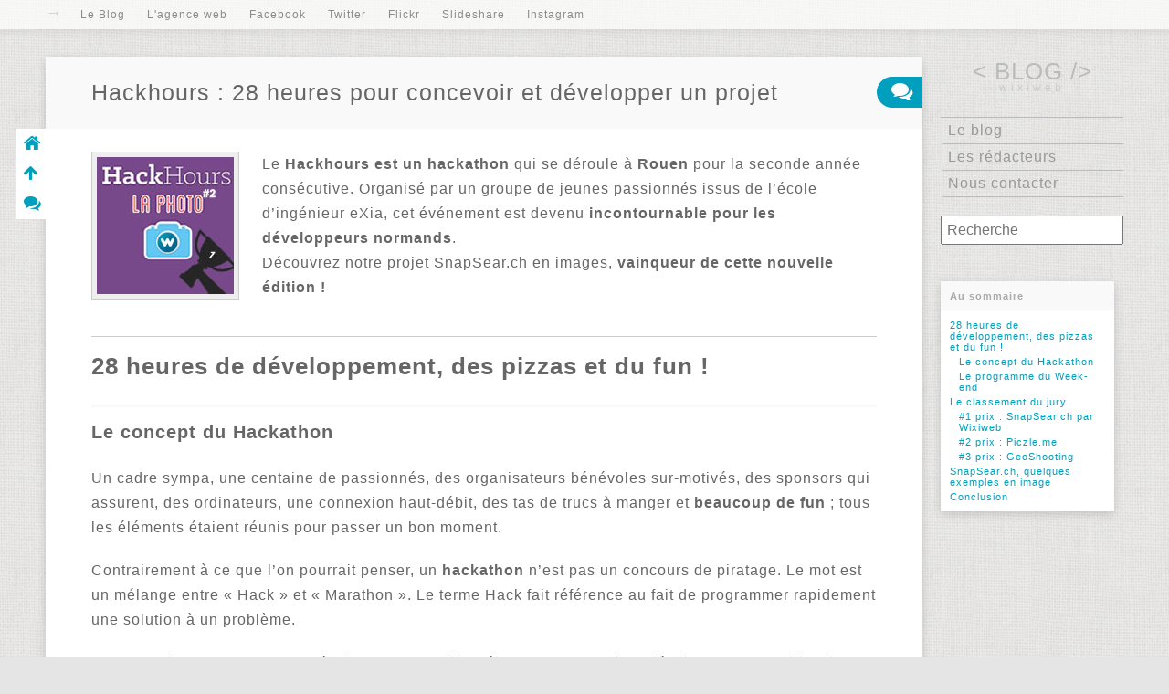

--- FILE ---
content_type: text/html; charset=UTF-8
request_url: https://blog.wixiweb.fr/hackhours-hackathon-rouen-projet-photo/
body_size: 10476
content:
<!DOCTYPE html>
<!--[if lt IE 7 ]> <html class="ie ie6 no-js" lang="fr-FR"> <![endif]-->
<!--[if IE 7 ]>    <html class="ie ie7 no-js" lang="fr-FR"> <![endif]-->
<!--[if IE 8 ]>    <html class="ie ie8 no-js" lang="fr-FR"> <![endif]-->
<!--[if IE 9 ]>    <html class="ie ie9 no-js" lang="fr-FR"> <![endif]-->
<!--[if gt IE 9]><!--><html class="no-js" lang="fr-FR"><!--<![endif]-->

<head>  
        
        <title>Hackhours : 28 heures pour concevoir et développer un projet</title>

        <meta name="viewport" content="width=device-width, initial-scale=1.0, maximum-scale=1.0, minimum-scale=.6">
    <meta name="twitter:widgets:csp" content="on">
    <link rel="shortcut icon" href="https://blog.wixiweb.fr/wp-content/themes/wixiweb/img/favicon.ico">
    <!--[if IE 7]><link rel="stylesheet" href="https://blog.wixiweb.fr/wp-content/themes/wixiweb/css/_font-awesome-ie7.css"><![endif]-->
    <script src="https://blog.wixiweb.fr/wp-content/themes/wixiweb/js/modernizr-1.7.min.js"></script>
    <link rel="pingback" href="https://blog.wixiweb.fr/xmlrpc.php" />
            <link href="https://plus.google.com/102219922298161193428?rel=author" />
        
    <link rel='dns-prefetch' href='//s.w.org' />
<link rel="alternate" type="application/rss+xml" title="Le Blog Web par Wixiweb &raquo; Flux" href="https://blog.wixiweb.fr/feed/" />
<link rel="alternate" type="application/rss+xml" title="Le Blog Web par Wixiweb &raquo; Flux des commentaires" href="https://blog.wixiweb.fr/comments/feed/" />
<link rel="alternate" type="application/rss+xml" title="Le Blog Web par Wixiweb &raquo; Hackhours : 28 heures pour concevoir et développer un projet Flux des commentaires" href="https://blog.wixiweb.fr/hackhours-hackathon-rouen-projet-photo/feed/" />
		<script type="text/javascript">
			window._wpemojiSettings = {"baseUrl":"https:\/\/s.w.org\/images\/core\/emoji\/13.0.1\/72x72\/","ext":".png","svgUrl":"https:\/\/s.w.org\/images\/core\/emoji\/13.0.1\/svg\/","svgExt":".svg","source":{"concatemoji":"https:\/\/blog.wixiweb.fr\/wp-includes\/js\/wp-emoji-release.min.js?ver=5.6.16"}};
			!function(e,a,t){var n,r,o,i=a.createElement("canvas"),p=i.getContext&&i.getContext("2d");function s(e,t){var a=String.fromCharCode;p.clearRect(0,0,i.width,i.height),p.fillText(a.apply(this,e),0,0);e=i.toDataURL();return p.clearRect(0,0,i.width,i.height),p.fillText(a.apply(this,t),0,0),e===i.toDataURL()}function c(e){var t=a.createElement("script");t.src=e,t.defer=t.type="text/javascript",a.getElementsByTagName("head")[0].appendChild(t)}for(o=Array("flag","emoji"),t.supports={everything:!0,everythingExceptFlag:!0},r=0;r<o.length;r++)t.supports[o[r]]=function(e){if(!p||!p.fillText)return!1;switch(p.textBaseline="top",p.font="600 32px Arial",e){case"flag":return s([127987,65039,8205,9895,65039],[127987,65039,8203,9895,65039])?!1:!s([55356,56826,55356,56819],[55356,56826,8203,55356,56819])&&!s([55356,57332,56128,56423,56128,56418,56128,56421,56128,56430,56128,56423,56128,56447],[55356,57332,8203,56128,56423,8203,56128,56418,8203,56128,56421,8203,56128,56430,8203,56128,56423,8203,56128,56447]);case"emoji":return!s([55357,56424,8205,55356,57212],[55357,56424,8203,55356,57212])}return!1}(o[r]),t.supports.everything=t.supports.everything&&t.supports[o[r]],"flag"!==o[r]&&(t.supports.everythingExceptFlag=t.supports.everythingExceptFlag&&t.supports[o[r]]);t.supports.everythingExceptFlag=t.supports.everythingExceptFlag&&!t.supports.flag,t.DOMReady=!1,t.readyCallback=function(){t.DOMReady=!0},t.supports.everything||(n=function(){t.readyCallback()},a.addEventListener?(a.addEventListener("DOMContentLoaded",n,!1),e.addEventListener("load",n,!1)):(e.attachEvent("onload",n),a.attachEvent("onreadystatechange",function(){"complete"===a.readyState&&t.readyCallback()})),(n=t.source||{}).concatemoji?c(n.concatemoji):n.wpemoji&&n.twemoji&&(c(n.twemoji),c(n.wpemoji)))}(window,document,window._wpemojiSettings);
		</script>
		<style type="text/css">
img.wp-smiley,
img.emoji {
	display: inline !important;
	border: none !important;
	box-shadow: none !important;
	height: 1em !important;
	width: 1em !important;
	margin: 0 .07em !important;
	vertical-align: -0.1em !important;
	background: none !important;
	padding: 0 !important;
}
</style>
	<link rel='stylesheet' id='crayon-css'  href='https://blog.wixiweb.fr/wp-content/plugins/crayon-syntax-highlighter/css/min/crayon.min.css?ver=_2.7.2_beta' type='text/css' media='all' />
<link rel='stylesheet' id='wp-block-library-css'  href='https://blog.wixiweb.fr/wp-includes/css/dist/block-library/style.min.css?ver=5.6.16' type='text/css' media='all' />
<link rel='stylesheet' id='all-css'  href='https://blog.wixiweb.fr/wp-content/themes/wixiweb/css/compress.css.php?ver=1' type='text/css' media='all' />
<script type='text/javascript' src='https://blog.wixiweb.fr/wp-includes/js/jquery/jquery.min.js?ver=3.5.1' id='jquery-core-js'></script>
<script type='text/javascript' src='https://blog.wixiweb.fr/wp-includes/js/jquery/jquery-migrate.min.js?ver=3.3.2' id='jquery-migrate-js'></script>
<link rel="https://api.w.org/" href="https://blog.wixiweb.fr/wp-json/" /><link rel="alternate" type="application/json" href="https://blog.wixiweb.fr/wp-json/wp/v2/posts/568" /><link rel="canonical" href="https://blog.wixiweb.fr/hackhours-hackathon-rouen-projet-photo/" />
<link rel='shortlink' href='https://blog.wixiweb.fr/?p=568' />
<link rel="alternate" type="application/json+oembed" href="https://blog.wixiweb.fr/wp-json/oembed/1.0/embed?url=https%3A%2F%2Fblog.wixiweb.fr%2Fhackhours-hackathon-rouen-projet-photo%2F" />
<link rel="alternate" type="text/xml+oembed" href="https://blog.wixiweb.fr/wp-json/oembed/1.0/embed?url=https%3A%2F%2Fblog.wixiweb.fr%2Fhackhours-hackathon-rouen-projet-photo%2F&#038;format=xml" />
    
</head>

<body id="top" class="post-template-default single single-post postid-568 single-format-standard">

    <aside class="top-ribbon">
        <ul>
            <li><a href="http://blog.wixiweb.fr" class="color_violet" >Le Blog</a></li>
            <li><a href="http://www.wixiweb.fr" class="color_bleu" rel="publisher">L'agence web</a></li>
            <li><a href="https://www.facebook.com/wixiweb" target="_blank" class="color_facebook">Facebook</a></li>
            <li><a href="https://twitter.com/wixiweb" target="_blank" class="color_twitter">Twitter</a></li>
            <li><a href="https://www.flickr.com/photos/wixiweb" target="_blank" class="color_flickr">Flickr</a></li>
            <li><a href="http://fr.slideshare.net/wixiweb" target="_blank" class="color_slideshare">Slideshare</a></li>
            <li><a href="http://instagram.com/wixiweb" target="_blank" class="color_instagram">Instagram</a></li>
        </ul>
    </aside>

    <div class="layout">
    <header class="header">
        <figure class="logo">
            <a class="logo-blog" href="https://blog.wixiweb.fr/">&lt; BLOG /&gt;</a>
            <div class="logo-slogan">wixiweb</div>
        </figure>
        <nav class="primary-nav"><ul id="menu-primary-menu" class="menu"><li id="menu-item-35" class="menu-item menu-item-type-custom menu-item-object-custom menu-item-35"><a href="/">Le blog</a></li>
<li id="menu-item-38" class="menu-item menu-item-type-post_type menu-item-object-page menu-item-38"><a href="https://blog.wixiweb.fr/les-redacteurs/">Les rédacteurs</a></li>
<li id="menu-item-41" class="menu-item menu-item-type-post_type menu-item-object-page menu-item-41"><a href="https://blog.wixiweb.fr/nous-contacter/">Nous contacter</a></li>
</ul></nav>        <div class="menu-area">
        <form action="https://blog.wixiweb.fr" id="searchform" method="get">
            <input class="search-input" type="search" name="s" value="" placeholder="Recherche" />
        </form>
        </div>
                <div class="menu-sommaire default">
            <div class="menu-item-title">Au sommaire</div>
            <div class="menu-item-content">
                <ol id='toclist'><li class='toc2'><a class='toclink' href="https://blog.wixiweb.fr/hackhours-hackathon-rouen-projet-photo/#28-heures-de-developpement-des-pizzas-et-du-fun">28 heures de développement, des pizzas et du fun !</a><li class='toc3'><a class='toclink' href="https://blog.wixiweb.fr/hackhours-hackathon-rouen-projet-photo/#le-concept-du-hackathon">Le concept du Hackathon</a></li><li class='toc3'><a class='toclink' href="https://blog.wixiweb.fr/hackhours-hackathon-rouen-projet-photo/#le-programme-du-week-end">Le programme du Week-end</a></li></li><li class='toc2'><a class='toclink' href="https://blog.wixiweb.fr/hackhours-hackathon-rouen-projet-photo/#le-classement-du-jury">Le classement du jury</a><li class='toc3'><a class='toclink' href="https://blog.wixiweb.fr/hackhours-hackathon-rouen-projet-photo/#1-prix-snapsear-ch-par-wixiweb">#1 prix : SnapSear.ch par Wixiweb</a></li><li class='toc3'><a class='toclink' href="https://blog.wixiweb.fr/hackhours-hackathon-rouen-projet-photo/#2-prix-%c2%a0piczle-me">#2 prix : Piczle.me</a></li><li class='toc3'><a class='toclink' href="https://blog.wixiweb.fr/hackhours-hackathon-rouen-projet-photo/#3-prix-%c2%a0geoshooting">#3 prix : GeoShooting</a></li></li><li class='toc2'><a class='toclink' href="https://blog.wixiweb.fr/hackhours-hackathon-rouen-projet-photo/#snapsear-ch-quelques-exemples-en-image">SnapSear.ch, quelques exemples en image</a></li><li class='toc2'><a class='toclink' href="https://blog.wixiweb.fr/hackhours-hackathon-rouen-projet-photo/#conclusion">Conclusion</a></li></ol>            </div>
        </div>
            </header>

        

    <div class="page-area">
                <div class="quick-link default">
            <a class="icon-home" href="https://blog.wixiweb.fr/"></a>
            <a class="icon-arrow-up" href="#top"></a>
            <a class="icon-comments" href="#respond"></a>
        </div>
                




    
        <article class="post-568 post type-post status-publish format-standard has-post-thumbnail hentry category-actualite tag-api tag-ergonomie-web tag-rouen tag-startup" id="post-568" itemscope itemtype="http://schema.org/Article">
            
            <span itemprop="publisher" itemscope itemtype="http://schema.org/Organization"><meta itemprop="name" content="Wixiweb"></span>
            
                                                    <meta itemprop="articleSection" content="API">
                        
            <header class="post-header">
                <h1 class="post-title"><a href="https://blog.wixiweb.fr/hackhours-hackathon-rouen-projet-photo/" itemprop="url"><span itemprop="name">Hackhours : 28 heures pour concevoir et développer un projet</span></a></h1>
                                <a href="https://blog.wixiweb.fr/hackhours-hackathon-rouen-projet-photo/#respond" class="post-comments-indicator">
                    <span class="icon-comments"></span>
                    <span class="post-comments-indicator-count">3</span>
                </a>
            </header>

            <div class="post-resume">

                                    <a href="https://blog.wixiweb.fr/hackhours-hackathon-rouen-projet-photo/"><img width="150" height="150" src="https://blog.wixiweb.fr/assets/hackhours-photo.jpg" class="post-thumbnail wp-post-image" alt="" loading="lazy" itemprop="image" /></a>
                
                <p>Le <b>Hackhours est un hackathon</b> qui se déroule à <b>Rouen</b> pour la seconde année consécutive. Organisé par un groupe de jeunes passionnés issus de l&rsquo;école d&rsquo;ingénieur eXia, cet événement est devenu <b>incontournable pour les développeurs normands</b>.<br />
Découvrez notre projet SnapSear.ch en images, <b>vainqueur de cette nouvelle édition !</b></p>

            </div>

            <div class="post-content">
                <h2 id="28-heures-de-developpement-des-pizzas-et-du-fun">28 heures de développement, des pizzas et du fun !</h2>
<h3 id="le-concept-du-hackathon">Le concept du Hackathon</h3>
<p>Un cadre sympa, une centaine de passionnés, des organisateurs bénévoles sur-motivés, des sponsors qui assurent, des ordinateurs, une connexion haut-débit, des tas de trucs à manger et <strong>beaucoup de fun</strong> ; tous les éléments étaient réunis pour passer un bon moment.</p>
<p>Contrairement à ce que l&rsquo;on pourrait penser, un <strong>hackathon</strong> n&rsquo;est pas un concours de piratage. Le mot est un mélange entre « Hack » et « Marathon ». Le terme Hack fait référence au fait de programmer rapidement une solution à un problème.</p>
<p>Durant 28 heures non-stop, 16 équipes se sont affrontées pour concevoir et développer une application innovante sur un même thème imposé. Le thème de l&rsquo;année dernière était « Mobile », celui de cette année était <strong>« La photo »</strong>.</p>
<h3 id="le-programme-du-week-end">Le programme du Week-end</h3>
<p><img loading="lazy" class="alignright size-full wp-image-602" alt="seineinnopolis" src="https://blog.wixiweb.fr/assets/seineinnopolis.jpg" width="150" height="150" />Le samedi matin, arrivée des participants à <strong>Seine Innopolis</strong>. L&rsquo;accueil est réalisé par les organisateurs et bénévoles avec distribution de t-shirts et de stickers suivi de la constitution des équipes autour d&rsquo;un <strong>petit déjeuner</strong>.</p>
<p>A 11h45, <strong>présentation de l’événement</strong>, du déroulement et du règlement par Alexandre Autret, Vincent Beutin et Matthieu Lucas. Vers 12h, <strong>lancement du chronomètre</strong>, les équipes se penchent sur leur idée et s&rsquo;organisent autour de leur concept (pour ceux qui l&rsquo;ont trouvé).</p>
<div style="overflow: hidden;"><img loading="lazy" class="size-full wp-image-594 alignleft margin" alt="maxime" src="https://blog.wixiweb.fr/assets/maxime.jpg" width="150" height="150" />A 16h, chaque équipe prend la parole pour <strong>présenter son concept </strong>aux autres participants. A ce moment, on découvre que tous les groupes ont des idées plutôt intéressantes.<br /> Des sujets, des technologies et des livrables assez différents en fonction des équipes de développeurs : <strong>des jeux, des applications web , des applications mobiles</strong>, des applications facebook, etc.</div>
<div style="overflow: hidden;"><img loading="lazy" class="alignright size-full wp-image-600 margin" alt="nuit-blanche" src="https://blog.wixiweb.fr/assets/nuit-blanche.jpg" width="150" height="150" />Durant toute la période de l’événement, des <strong>boissons </strong>et des<strong> repas</strong> sont <strong>mis à disposition gratuitement</strong> des participants : céréales, barres chocolatées, pizzas, bagels, riz, fruits et jus de fruits, etc. Pour le reste, chaque équipe organise sont programme comme elle le souhaite jusqu&rsquo;à la fin du chrono. Pour la nuit, certains ont dormi sur place, d&rsquo;autres sont rentrés chez eux mais une grande majorité <strong>n&rsquo;ont pas fermé l’œil de la nuit</strong> afin de mettre toutes les chances de leur côtés pour terminer à temps.</div>
<div style="overflow: hidden;"><img loading="lazy" class="size-full wp-image-597 alignleft margin" alt="soutenance" src="https://blog.wixiweb.fr/assets/soutenance.jpg" width="150" height="150" />Le lendemain à 15 h, chaque groupe passe <strong>présenter son projet en 5 min</strong>, pas une de plus ! Une fois que tous les groupes sont passés, le jury composé de professionnels régionaux et nationaux, se réuni pour définir le podium.<br /> Dès que le classement est établi, les vainqueurs sont annoncés et les lots sont distribués.</div>
<h2 id="le-classement-du-jury">Le classement du jury</h2>
<p><img loading="lazy" alt="Vainqueurs Hackathon Rouen" src="https://blog.wixiweb.fr/assets/vainqueurs.jpg" width="800" height="300" /></p>
<h3 id="1-prix-snapsear-ch-par-wixiweb">#1 prix : SnapSear.ch par Wixiweb</h3>
<div><a title="Snapsearch" href="http://snapsear.ch" target="_blank"><img loading="lazy" class="size-full wp-image-582 alignleft margin" alt="snapsearch" src="https://blog.wixiweb.fr/assets/snapsearch.jpg" width="150" height="150" /></a><a title="SnapSearch" href="http://snapsear.ch" target="_blank"><strong>Snapsear.ch</strong></a> est un <strong>moteur de recherche de photos géolocalisées</strong>. A partir d&rsquo;un lieu et d&rsquo;une date, vous pouvez retrouver l&rsquo;ensemble des photos publiées publiquement sur les <strong>réseaux sociaux</strong>. Cela peut vous permettre de retrouver les photos d&rsquo;un événement, de découvrir les images d&rsquo;une catastrophe, de parcourir une région touristique, d&rsquo;identifier les lieux les plus photographiés d&rsquo;une ville et parfois même de tomber sur des photos insolites !</div>
<div>La version présentée durant le <a title="Définition Wikipedia de Hackathon" href="http://fr.wikipedia.org/wiki/Hackathon" target="_blank">hackathon</a> intègre les API de 4 réseaux sociaux : <a href="http://www.flickr.com/photos/wixiweb/" target="_blank">Flickr</a>, <a title="Twitter wixiweb" href="https://twitter.com/wixiweb" target="_blank">Twitter</a>, <a title="Instagram Wixiweb" href="http://instagram.com/wixiweb" target="_blank">Instagram</a> et <a title="500px is photography" href="http://500px.com/" target="_blank">500px</a>.</div>
<p>Cette application a été développée par notre équipe de 4 développeurs (<a title="Maxime Wixiweb - Twitter" href="https://twitter.com/maximemdotnet" target="_blank">Maxime Mauchaussée</a>, <a title="Thomas F - Twitter" href="https://twitter.com/MrAntiseptikk" target="_blank">Thomas Ferney</a>, <a title="Maxime.T - Twitter" href="https://twitter.com/maximetanesie" target="_blank">Maxime Tanésie</a> et <a title="Arnaud - Twitter" href="https://twitter.com/arnolem/" target="_blank">Arnaud Lemercier</a>). Nous vous présenterons les différentes étapes de la conception de l&rsquo;application SnapSear.ch ainsi que les technologies utilisées dans un prochain article.</p>
<p>Site web du projet : <a title="Snapsearch - Search Engine of Geotagged Photos" href="http://snapsear.ch/" target="_blank">http://snapsear.ch</a></p>
<h3 id="2-prix-%c2%a0piczle-me">#2 prix : Piczle.me</h3>
<p><strong><img loading="lazy" class="alignleft size-full wp-image-588 margin" alt="piczle" src="https://blog.wixiweb.fr/assets/piczle.jpg" width="150" height="150" />Piczle.me</strong> est un <strong>jeu de retouche de photo participatif</strong>. Pour commencer, il faut ajouter une photo sur l&rsquo;application. Ensuite, vous définissez des zones éditables sur celle-ci afin de proposer votre photo à retoucher à la communauté. Pour jouer, il suffit de télécharger les fragments d&rsquo;images correspondant aux zones éditables, les modifier à l&rsquo;aide d&rsquo;un logiciel de retouche et les remettre sur la plate-forme.</p>
<p>Ce projet a été réalisé par une équipe composée de <a title="Vincent Dauce - Twitter" href="https://twitter.com/eXorus" target="_blank">Vincent Dauce</a> (vente privée),  <a title="Thibaud Dauce - Twitter" href="https://twitter.com/ThibaudDauce" target="_blank">Thibaud Dauce</a> (Etudiant INSA de Rouen, vainqueur de la 1ère édition) et <a title="LottoJgk - Twitter" href="https://twitter.com/LottoJgk" target="_blank">Kevin Cauchois</a> (Etudiant à la FAC de Rouen)</p>
<p>Site web du projet : <a title="Piczle.me Jeu de trucage photo" href="http://piczle.me/" target="_blank">http://piczle.me/</a></p>
<h3 id="3-prix-%c2%a0geoshooting">#3 prix : GeoShooting</h3>
<p><span style="line-height: 1.5em;"><strong><img loading="lazy" class="alignleft size-full wp-image-581 margin" alt="geoshooting" src="https://blog.wixiweb.fr/assets/geoshooting.jpg" width="150" height="150" />GeoShooting</strong> est un <strong>jeu qui consiste à reproduire une photo</strong>. Pour comprendre, imaginez une chasse au trésor où le but serait de retrouver des lieux à partir d&rsquo;une photo, si vous retrouvez où a été prise la photo, vous devrez photographier le lieu tout en conservant le même angle de vue pour remporter l&rsquo;épreuve. Les jeux doivent préalablement être créés par un organisateur de concours via le site web de l&rsquo;application. L&rsquo;application mobile est disponible sous iOS.</span></p>
<p><span style="line-height: 1.5em;">Ce projet a été réalisé par une équipe de professionnels basés principalement à Caen, composée de  <a title="Clément Alexandre - Twitter" href="https://twitter.com/clm_a" target="_blank">Clément Alexandre</a> (dev), <a title="Antoine Pinto" href="http://www.antoinepinto.com" target="_blank">Antoine Pinto</a> (graphiste), <a title="Kévin Mindéguia - Twitter" href="https://twitter.com/KMindeguia" target="_blank">Kévin Mindéguia</a> (iOS), <a href="https://twitter.com/Heartbeatx" target="_blank">Sarah Akamiezan</a> (front).</span></p>
<p>Site web du projet : <a title="GeoShooting, jeu de reproduction photographique" href="http://www.geoshooting.com/" target="_blank">http://www.geoshooting.com/</a></p>
<h2 id="snapsear-ch-quelques-exemples-en-image">SnapSear.ch, quelques exemples en image</h2>
<p><strong>Le nouvel an 2014 à Sydney : </strong><a href="http://snapsear.ch/#date=2014-01-01&amp;location=sydney">http://snapsear.ch/#date=2014-01-01&amp;location=sydney</a></p>
<p><img loading="lazy" class="alignnone size-full wp-image-604" alt="snapsearch" src="https://blog.wixiweb.fr/assets/snapsearch1.jpg" width="800" height="390" srcset="https://blog.wixiweb.fr/assets/snapsearch1.jpg 800w, https://blog.wixiweb.fr/assets/snapsearch1-300x146.jpg 300w, https://blog.wixiweb.fr/assets/snapsearch1-150x73.jpg 150w" sizes="(max-width: 800px) 100vw, 800px" /></p>
<p><strong>L&rsquo;armada de Rouen, vue galerie : </strong><a title="Armada Rouen SnapSearch" href="http://snapsear.ch/#date=2013-06-08&amp;location=rouen" target="_blank">http://snapsear.ch/#date=2013-06-08&amp;location=rouen</a></p>
<p><img loading="lazy" class="alignnone size-full wp-image-609" alt="armada-rouen-snapsearch" src="https://blog.wixiweb.fr/assets/armada-rouen-snapsearch.jpg" width="800" height="390" srcset="https://blog.wixiweb.fr/assets/armada-rouen-snapsearch.jpg 800w, https://blog.wixiweb.fr/assets/armada-rouen-snapsearch-300x146.jpg 300w, https://blog.wixiweb.fr/assets/armada-rouen-snapsearch-150x73.jpg 150w" sizes="(max-width: 800px) 100vw, 800px" /></p>
<p><strong>Manhattan le 11 septembre 2001</strong> : <a href="http://snapsear.ch/#date=2001-09-11&amp;location=NewYork">http://snapsear.ch/#date=2001-09-11&amp;location=NewYork</a></p>
<p><img loading="lazy" class="alignnone size-full wp-image-610" alt="world-trade-center-snapsearch" src="https://blog.wixiweb.fr/assets/world-trade-center-snapsearch.jpg" width="800" height="390" srcset="https://blog.wixiweb.fr/assets/world-trade-center-snapsearch.jpg 800w, https://blog.wixiweb.fr/assets/world-trade-center-snapsearch-300x146.jpg 300w, https://blog.wixiweb.fr/assets/world-trade-center-snapsearch-150x73.jpg 150w" sizes="(max-width: 800px) 100vw, 800px" /></p>
<p><strong>Festival de Cannes</strong> : http://snapsear.ch/#date=2013-05-26&amp;location=cannes</p>
<p><img loading="lazy" class="alignnone size-full wp-image-611" alt="festival-cannes" src="https://blog.wixiweb.fr/assets/festival-cannes.jpg" width="800" height="390" srcset="https://blog.wixiweb.fr/assets/festival-cannes.jpg 800w, https://blog.wixiweb.fr/assets/festival-cannes-300x146.jpg 300w, https://blog.wixiweb.fr/assets/festival-cannes-150x73.jpg 150w" sizes="(max-width: 800px) 100vw, 800px" /></p>
<h2 id="conclusion">Conclusion</h2>
<p>Un grand grand merci à tous les organisateurs (Alexandre Autret, Vincent Beutin, Stéfan Lage, Jean-Eudes Blin, Steven Rizzotto, Marc Fontaine, Matthieu Lucas.), les membres du jury et les <a title="Les sponsors du HackHours" href="http://hackhours.co/#sponsors" target="_blank">sponsors</a> qui ont été très nombreux cette année.</p>
            </div>

            

            <div class="post-author-signature">

                <span itemprop="author" itemscope itemtype="http://schema.org/Person">
                    Auteur : <span itemprop="name">Arnaud Lemercier</span>
                </span>
                / 16/01/2014                <meta itemprop="datePublished" content="">
                <!--<img src="https://blog.wixiweb.fr/wp-content/uploads/arnaud@wixiweb.fr.jpg">-->
            </div>

        </article>

    
<!-- You can start editing here. -->

	<h3 id="comments">
		3 réponses à &#8220;Hackhours : 28 heures pour concevoir et développer un projet&#8221;	</h3>

	<div class="navigation">
		<div class="alignleft"></div>
		<div class="alignright"></div>
	</div>

	<ol class="commentlist">
			<li class="comment even thread-even depth-1" id="comment-215370">
				<div id="div-comment-215370" class="comment-body">
				<div class="comment-author vcard">
						<cite class="fn">Thomas</cite> <span class="says">dit :</span>		</div>
		
		<div class="comment-meta commentmetadata">
			<a href="https://blog.wixiweb.fr/hackhours-hackathon-rouen-projet-photo/#comment-215370">17/01/2014 à 10 h 41 min</a>		</div>

		<p>Félicitations les gars !! J&rsquo;en attendais pas moins de vous =) Bonne continuation</p>

		
				</div>
				</li><!-- #comment-## -->
		<li class="comment odd alt thread-odd thread-alt depth-1" id="comment-216487">
				<div id="div-comment-216487" class="comment-body">
				<div class="comment-author vcard">
						<cite class="fn"><a href='http://www.horizonduweb.com' rel='external nofollow ugc' class='url'>Thomas F</a></cite> <span class="says">dit :</span>		</div>
		
		<div class="comment-meta commentmetadata">
			<a href="https://blog.wixiweb.fr/hackhours-hackathon-rouen-projet-photo/#comment-216487">18/01/2014 à 14 h 09 min</a>		</div>

		<p>Ça a été un plaisir d&rsquo;être dans votre équipe durant ce HackHours. Une super ambiance générale et de bonnes idées chez nos concurrents, mais pas aussi bonne que celle de Maxime M. ^^ (je ne parle pas de « quialaplusgr&#8230;..com ») :)</p>

		
				</div>
				</li><!-- #comment-## -->
		<li class="comment even thread-even depth-1" id="comment-549424">
				<div id="div-comment-549424" class="comment-body">
				<div class="comment-author vcard">
						<cite class="fn"><a href='http://culturesconnection.com/fr/' rel='external nofollow ugc' class='url'>Cultures connection</a></cite> <span class="says">dit :</span>		</div>
		
		<div class="comment-meta commentmetadata">
			<a href="https://blog.wixiweb.fr/hackhours-hackathon-rouen-projet-photo/#comment-549424">17/11/2014 à 4 h 35 min</a>		</div>

		<p>Trés bon projet, tous avaient des idées interressantes! J´ai bien aimé également le concept du Geoshooting,<br />
Félicitations en tout cas.</p>

		
				</div>
				</li><!-- #comment-## -->
	</ol>

	<div class="navigation">
		<div class="alignleft"></div>
		<div class="alignright"></div>
	</div>


        
<div class="categories">

    <div class="categories-header">
        <div class="categories-title">Articles par thèmes</div>
    </div>
    <div class="categories-tags">
                                        <a class="categories-tags-tag" style="font-size: 1em"
               href="https://blog.wixiweb.fr/tag/rouen/">
                   Rouen <span class="categories-tags-tag-count">7</span>            </a>
                                <a class="categories-tags-tag" style="font-size: 0.9em"
               href="https://blog.wixiweb.fr/tag/ergonomie-web/">
                   Ergonomie Web <span class="categories-tags-tag-count">4</span>            </a>
                                <a class="categories-tags-tag" style="font-size: 0.9em"
               href="https://blog.wixiweb.fr/tag/api/">
                   API <span class="categories-tags-tag-count">4</span>            </a>
                                <a class="categories-tags-tag" style="font-size: 0.9em"
               href="https://blog.wixiweb.fr/tag/prestashop/">
                   Prestashop <span class="categories-tags-tag-count">3</span>            </a>
                                <a class="categories-tags-tag" style="font-size: 0.9em"
               href="https://blog.wixiweb.fr/tag/php/">
                   PHP <span class="categories-tags-tag-count">3</span>            </a>
                                <a class="categories-tags-tag" style="font-size: 0.9em"
               href="https://blog.wixiweb.fr/tag/wordpress/">
                   Wordpress <span class="categories-tags-tag-count">3</span>            </a>
                                <a class="categories-tags-tag" style="font-size: 0.9em"
               href="https://blog.wixiweb.fr/tag/rest/">
                   REST <span class="categories-tags-tag-count">3</span>            </a>
                                <a class="categories-tags-tag" style="font-size: 0.9em"
               href="https://blog.wixiweb.fr/tag/web-service/">
                   Web Service <span class="categories-tags-tag-count">3</span>            </a>
                                <a class="categories-tags-tag" style="font-size: 0.9em"
               href="https://blog.wixiweb.fr/tag/startup/">
                   Startup <span class="categories-tags-tag-count">3</span>            </a>
                                <a class="categories-tags-tag" style="font-size: 0.8em"
               href="https://blog.wixiweb.fr/tag/e-commerce/">
                   E-commerce <span class="categories-tags-tag-count">2</span>            </a>
                                <a class="categories-tags-tag" style="font-size: 0.8em"
               href="https://blog.wixiweb.fr/tag/securite-web/">
                   Sécurité Web <span class="categories-tags-tag-count">1</span>            </a>
                                <a class="categories-tags-tag" style="font-size: 0.8em"
               href="https://blog.wixiweb.fr/tag/html5/">
                   HTML5 <span class="categories-tags-tag-count">1</span>            </a>
                                <a class="categories-tags-tag" style="font-size: 0.8em"
               href="https://blog.wixiweb.fr/tag/responsive-webdesign/">
                   Responsive Webdesign <span class="categories-tags-tag-count">1</span>            </a>
                                <a class="categories-tags-tag" style="font-size: 0.8em"
               href="https://blog.wixiweb.fr/tag/android/">
                   Android <span class="categories-tags-tag-count">1</span>            </a>
                                <a class="categories-tags-tag" style="font-size: 0.8em"
               href="https://blog.wixiweb.fr/tag/css/">
                   CSS <span class="categories-tags-tag-count">1</span>            </a>
                                <a class="categories-tags-tag" style="font-size: 0.8em"
               href="https://blog.wixiweb.fr/tag/axure/">
                   Axure <span class="categories-tags-tag-count">1</span>            </a>
                                <a class="categories-tags-tag" style="font-size: 0.8em"
               href="https://blog.wixiweb.fr/tag/wireframe/">
                   Wireframe <span class="categories-tags-tag-count">1</span>            </a>
                                <a class="categories-tags-tag" style="font-size: 0.8em"
               href="https://blog.wixiweb.fr/tag/opendata/">
                   OpenData <span class="categories-tags-tag-count">1</span>            </a>
                                <a class="categories-tags-tag" style="font-size: 0.7em"
               href="https://blog.wixiweb.fr/tag/zend-framework/">
                   Zend Framework <span class="categories-tags-tag-count">0</span>            </a>
                                <a class="categories-tags-tag" style="font-size: 0.7em"
               href="https://blog.wixiweb.fr/tag/referencement/">
                   Référencement <span class="categories-tags-tag-count">0</span>            </a>
                                <a class="categories-tags-tag" style="font-size: 0.7em"
               href="https://blog.wixiweb.fr/tag/mysql/">
                   MySQL <span class="categories-tags-tag-count">0</span>            </a>
                                <a class="categories-tags-tag" style="font-size: 0.7em"
               href="https://blog.wixiweb.fr/tag/jquery/">
                   JQuery <span class="categories-tags-tag-count">0</span>            </a>
                                <a class="categories-tags-tag" style="font-size: 0.7em"
               href="https://blog.wixiweb.fr/tag/web-performance/">
                   Web Performance <span class="categories-tags-tag-count">0</span>            </a>
            </div>
    
</div>
        <footer class="footer" class="source-org vcard copyright">
            <div class="copyright-wixiweb"><small>&copy;2026 Le Blog Web par Wixiweb (<a href="/mentions-legales/" title="Mentions légales Wixiweb" style="text-align: center">Mentions légales</a>)</small></div>
            <div class="madeinfrance"><div class="france"><div class="france-1"></div><div class="france-2"></div><div class="france-3"></div></div>MADE IN FRANCE</div>
        </footer>

    </div>

    <script type='text/javascript' id='quicktags-js-extra'>
/* <![CDATA[ */
var quicktagsL10n = {"closeAllOpenTags":"Fermer toutes les balises ouvertes","closeTags":"fermer les balises","enterURL":"Saisissez l\u2019URL","enterImageURL":"Saisissez l\u2019URL de l\u2019image","enterImageDescription":"Saisissez une description pour l\u2019image","textdirection":"direction du texte","toggleTextdirection":"Inverser la direction de l\u2019\u00e9diteur de texte","dfw":"Mode d\u2019\u00e9criture sans distraction","strong":"Gras","strongClose":"Fermer la balise de gras","em":"Italique","emClose":"Fermer la balise d\u2019italique","link":"Ins\u00e9rer un lien","blockquote":"Bloc de citation","blockquoteClose":"Fermer la balise de citation","del":"Texte supprim\u00e9 (barr\u00e9)","delClose":"Fermer la baliste de texte supprim\u00e9","ins":"Texte ins\u00e9r\u00e9","insClose":"Fermer la balise d\u2019insertion de texte","image":"Ins\u00e9rer une image","ul":"Liste \u00e0 puces","ulClose":"Fermer la balise de liste \u00e0 puces","ol":"Liste num\u00e9rot\u00e9e","olClose":"Fermer la balise de liste num\u00e9rot\u00e9e","li":"\u00c9l\u00e9ment de liste","liClose":"Balise de fermeture de l\u2019\u00e9l\u00e9ment de liste","code":"Code","codeClose":"Balise de fermeture du code","more":"Ins\u00e9rer la balise \u00ab\u00a0Lire la suite\u2026\u00a0\u00bb"};
/* ]]> */
</script>
<script type='text/javascript' src='https://blog.wixiweb.fr/wp-includes/js/quicktags.min.js?ver=5.6.16' id='quicktags-js'></script>
<script type='text/javascript' id='crayon_js-js-extra'>
/* <![CDATA[ */
var CrayonSyntaxSettings = {"version":"_2.7.2_beta","is_admin":"0","ajaxurl":"https:\/\/blog.wixiweb.fr\/wp-admin\/admin-ajax.php","prefix":"crayon-","setting":"crayon-setting","selected":"crayon-setting-selected","changed":"crayon-setting-changed","special":"crayon-setting-special","orig_value":"data-orig-value","debug":""};
var CrayonSyntaxStrings = {"copy":"Faites %s pour copier, %s pour coller","minimize":"Click To Expand Code"};
var CrayonTagEditorSettings = {"home_url":"https:\/\/blog.wixiweb.fr","css":"crayon-te","css_selected":"crayon-selected","code_css":"#crayon-code","url_css":"#crayon-url","url_info_css":"#crayon-te-url-info","lang_css":"#crayon-lang","title_css":"#crayon-title","mark_css":"#crayon-mark","range_css":"#crayon-range","inline_css":"crayon-inline","inline_hide_css":"crayon-hide-inline","inline_hide_only_css":"crayon-hide-inline-only","hl_css":"#crayon-highlight","switch_html":"#content-html","switch_tmce":"#content-tmce","tinymce_button_generic":".mce-btn","tinymce_button":"a.mce_crayon_tinymce,.mce-i-crayon_tinymce","tinymce_button_unique":"mce_crayon_tinymce","tinymce_highlight":"mce-active","submit_css":"#crayon-te-ok","cancel_css":"#crayon-te-cancel","content_css":"#crayon-te-content","dialog_title_css":"#crayon-te-title","submit_wrapper_css":"#crayon-te-submit-wrapper","data_value":"data-value","attr_sep":":","css_sep":"_","fallback_lang":"default","add_text":"Add Code","edit_text":"Edit Code","quicktag_text":"crayon","submit_add":"Ajouter","submit_edit":"Enregistrer","bar":"#crayon-te-bar","bar_content":"#crayon-te-bar-content","extensions":{"scpt":"applescript","applescript":"applescript","swf":"as","fla":"as","cs":"c#","h":"c++","hh":"c++","hpp":"c++","hxx":"c++","h++":"c++","cc":"c++","cpp":"c++","cxx":"c++","c++":"c++","pas":"delphi","java":"java","class":"java","jar":"java","mel":"mel","ma":"mel","mv":"miva","mvc":"miva","mvt":"miva","m":"objc","mm":"objc","psc":"papyrus","pl":"perl","py":"python","pyw":"python","pyc":"python","pyo":"python","pyd":"python","rb":"ruby","rbx":"ruby","rhtml":"ruby","vbs":"vb"}};
var CrayonSyntaxSettings = {"version":"_2.7.2_beta","is_admin":"0","ajaxurl":"https:\/\/blog.wixiweb.fr\/wp-admin\/admin-ajax.php","prefix":"crayon-","setting":"crayon-setting","selected":"crayon-setting-selected","changed":"crayon-setting-changed","special":"crayon-setting-special","orig_value":"data-orig-value","debug":""};
var CrayonSyntaxStrings = {"copy":"Faites %s pour copier, %s pour coller","minimize":"Click To Expand Code"};
/* ]]> */
</script>
<script type='text/javascript' src='https://blog.wixiweb.fr/wp-content/plugins/crayon-syntax-highlighter/js/min/crayon.te.min.js?ver=_2.7.2_beta' id='crayon_js-js'></script>
<script type='text/javascript' src='https://blog.wixiweb.fr/wp-includes/js/comment-reply.min.js?ver=5.6.16' id='comment-reply-js'></script>
<script type='text/javascript' src='https://blog.wixiweb.fr/wp-includes/js/wp-embed.min.js?ver=5.6.16' id='wp-embed-js'></script>
</div>
<!--<script src="https://blog.wixiweb.fr/wp-content/themes/wixiweb/js/functions.js"></script>-->
<script type="text/javascript" defer>$(document).ready(function (){

    var menu = $('.menu-sommaire');
    var pos = menu.offset();
    if(pos === undefined){
        return;
    }

    $(window).scroll(function(){
        if($(this).scrollTop() > pos.top-10){
            menu.addClass('fixed');
        } else if($(this).scrollTop() <= pos.top && menu.hasClass('fixed')){
            menu.removeClass('fixed');
        }
    });

    var qlink = $('.quick-link');
    var posqlink = qlink.offset();

    $(window).scroll(function(){
        if($(this).scrollTop() > posqlink.top-10){
            qlink.addClass('fixed');
        } else if($(this).scrollTop() <= posqlink.top && qlink.hasClass('fixed')){
            qlink.removeClass('fixed');
        }
    });

});</script>
<script type="text/javascript" defer>

  var _gaq = _gaq || [];
  _gaq.push(['_setAccount', 'UA-9045569-17']);
  _gaq.push(['_trackPageview']);

  (function() {
    var ga = document.createElement('script'); ga.type = 'text/javascript'; ga.async = true;
    ga.src = ('https:' == document.location.protocol ? 'https://ssl' : 'http://www') + '.google-analytics.com/ga.js';
    var s = document.getElementsByTagName('script')[0]; s.parentNode.insertBefore(ga, s);
  })();

</script>
</body>
</html>

--- FILE ---
content_type: text/css;charset=UTF-8
request_url: https://blog.wixiweb.fr/wp-content/themes/wixiweb/css/compress.css.php?ver=1
body_size: 6878
content:
html, body, body div, span, object, iframe, h1, h2, h3, h4, h5, h6, p, blockquote, pre, abbr, address, cite, code, del, dfn, em, img, ins, kbd, q, samp, small, strong, sub, sup, var, b, i, dl, dt, dd, ol, ul, li, fieldset, form, label, legend, table, caption, tbody, tfoot, thead, tr, th, td, article, aside, figure, footer, header, hgroup, menu, nav, section, time, mark, audio, video {margin: 0;padding: 0;border: 0;outline: 0;font-size: 100%;vertical-align: baseline;background: transparent;}article, aside, figure, footer, header, hgroup, nav, section {display: block;}img,object,embed {max-width: 100%;}html {overflow-y: scroll;}ul {list-style: none;}blockquote, q {quotes: none;}blockquote:before, blockquote:after, q:before, q:after {content: ''; content: none;}a {margin: 0; padding: 0; font-size: 100%; vertical-align: baseline; background: transparent;}del {text-decoration: line-through;}abbr[title], dfn[title] {border-bottom: 1px dotted #000; cursor: help;}table {border-collapse: collapse; border-spacing: 0;}th {font-weight: bold; vertical-align: bottom;}td {font-weight: normal; vertical-align: top;}hr {display: block; height: 1px; border: 0; border-top: 1px solid #ccc; margin: 1em 0; padding: 0;}input, select {vertical-align: middle;}pre {white-space: pre; white-space: pre-wrap; white-space: pre-line;}input[type="radio"] {vertical-align: text-bottom;}input[type="checkbox"] {vertical-align: bottom; vertical-align: baseline;}.ie6 input {vertical-align: text-bottom;}select, input, textarea {font: 99% sans-serif;}table {font-size: inherit;}a:hover, a:active {outline: none;}small {font-size: 85%;}strong, th {font-weight: bold;}td, td img {vertical-align: top;} sub, sup {font-size: 75%; line-height: 0; position: relative;}sup {top: -0.5em;}sub {bottom: -0.25em;}pre, code, kbd, samp {font-family: monospace, sans-serif;}.clickable,label, input[type=button], input[type=submit], button {cursor: pointer;}button, input, select, textarea {margin: 0;}button {width: auto; overflow: visible;}.ie7 img {-ms-interpolation-mode: bicubic;}.clearfix:before, .clearfix:after { content: "\0020"; display: block; height: 0; overflow: hidden; }.clearfix:after { clear: both; }.clearfix { zoom: 1; }body {font-family: 'Helvetica Neue', Helvetica, Arial, sans-serif; letter-spacing: 1px}body, select, input, textarea {color: #333;}a {color: #03f;}a:hover {color: #69f;}::-moz-selection{background: #0D3E6D; color: #fff; text-shadow: none;}::selection {background: #0D3E6D; color: #fff; text-shadow: none;}a:link {-webkit-tap-highlight-color: #0D3E6D;}ins {background-color: #0D3E6D; color: #000; text-decoration: none;}mark {background-color: #0D3E6D; color: #000; font-style: italic; font-weight: bold;}.color_green{color:#aed243}.color_red{color:#dc4e42}.color_orange{color:#f4772a}.color_jaune{color:#fdca44}.color_bleu{color:#49c1e3}a.color_green:hover{background:#aed243; color: #fff;}a.color_red:hover{background:#dc4e42; color: #fff;}a.color_orange:hover{background:#f4772a; color: #fff;}a.color_jaune:hover{background:#fdca44; color: #fff;}a.color_bleu:hover{background:#49c1e3; color: #fff;}a{text-decoration: none;color: #019FBE;-webkit-transition: all 0.2s ease-in-out; -moz-transition: all 0.2s ease-in-out; -o-transition: all 0.2s ease-in-out;transition: all 0.2s ease-in-out;}a:hover{color: #0F3E6D;}.bs-callout{margin: 20px 0;padding: 15px 30px 15px 15px;border-left: 5px solid #EEE;}.bs-callout-danger{background-color: #FCF2F2;border-color: #DFB5B4;}::-webkit-scrollbar {width: 15px;}::-webkit-scrollbar-track {background: #FFFFFF;border: 1px solid #D8D8D8;}::-webkit-scrollbar-thumb {background: #03668C;-webkit-box-shadow: inset 1px 1px 2px rgba(155, 155, 155, 0.4);}::-webkit-scrollbar-thumb:hover {background: #019FBE;-webkit-box-shadow: inset 1px 1px 10px rgba(0,0,0,0.3);}::-webkit-scrollbar-thumb:active {background: #019FBE;-webkit-box-shadow: inset 1px 1px 2px rgba(0,0,0,0.3);}::-moz-selection {background: rgba(255, 255, 0, .5); color: #000; text-shadow: none;}::selection {background: rgba(255, 255, 0, .5); color: #000; text-shadow: none;}body{background: #e5e5e5 url("../img/bkg-body3.png");}.layout{max-width: 1180px;margin: auto;}.page-area{max-width: 960px;margin: auto;float: left;}.header{max-width: 200px;margin:30px auto 0;float: right;}.menu-area{margin-top:20px;}.quick-link{position: absolute;margin: 109px 0 0 -32px;font-size: 20px;background: white;display: block;}.quick-link.fixed{position: fixed;top: 0px;margin-top: 10px;}.quick-link a{display: block;padding: 5px 8px;}.menu-sommaire{background: white;max-width: 190px;margin: 40px 0 0 0;color: #aaa;font-size: 11px;overflow: hidden;-webkit-box-shadow: 0px 3px 10px rgba(0, 0, 0, 0.15); -moz-box-shadow: 0px 3px 10px rgba(0, 0, 0, 0.15);box-shadow: 0px 3px 10px rgba(0, 0, 0, 0.15);}.menu-sommaire.fixed{position: fixed;top: 0px;margin-top: 10px;}.menu-item-title{padding: 10px;background: #F9F9F9;display: block;font-weight: bold;}.menu-item-content{margin: 10px 10px 10px 0;}.menu-sommaire li.toc2{padding-left:10px;}.menu-sommaire li.toc3{padding-left:20px;}.menu-sommaire li{margin-top:4px;}.search-input{padding: 5px;color: #999;width: 100%;}.searchfull{ width: 150px;font-size: 16px;line-height: 30px;-webkit-transition: all 0.2s ease-in-out; -moz-transition: all 0.2s ease-in-out; -o-transition: all 0.2s ease-in-out;transition: all 0.2s ease-in-out;}.searchfull:focus{width: 300px;}.primary-nav{margin-top:10px;}.primary-nav ul{border-top: 1px solid #BBB;}.primary-nav ul > li{border-left:3px solid #E5E5E5;border-bottom: 1px solid #BBB;}.primary-nav ul > li > a{padding: 5px;display: block;text-decoration: none;color: #999;-webkit-transition: all 0.2s ease-in-out; -moz-transition: all 0.2s ease-in-out; -o-transition: all 0.2s ease-in-out;transition: all 0.2s ease-in-out;}.primary-nav ul > li > a:hover{background: #fff;}.primary-nav ul > li.current-menu-item{border-left:3px solid #019FBE;}.primary-nav ul > li.current-menu-item > a{color: #019FBE;}.categories{margin:30px 0;padding:0 0 25px 0;background:#03668C;border-bottom: 1px solid #e5e5e5;-webkit-box-shadow: 0px 3px 10px rgba(0, 0, 0, 0.15); -moz-box-shadow: 0px 3px 10px rgba(0, 0, 0, 0.15);box-shadow: 0px 3px 10px rgba(0, 0, 0, 0.15);webkit-border-radius: 6px;-moz-border-radius: 6px; border-radius: 6px;}.categories-header{position: relative;padding:25px 50px;font-size: 25px;color:#444444;}.categories-tags{padding-left: 50px;padding-right: 50px;line-height: 1.7;color: #666666;}.categories-tags-tag{background: #F9F9F9;display: inline-block;padding: 2px 2px 2px 8px;margin: 5px 10px 5px 0;text-decoration: none;-webkit-box-shadow: 0px 3px 10px rgba(0, 0, 0, 0.15); -moz-box-shadow: 0px 3px 10px rgba(0, 0, 0, 0.15);box-shadow: 0px 3px 10px rgba(0, 0, 0, 0.15);webkit-border-radius: 6px;-moz-border-radius: 6px; border-radius: 6px;}.categories-tags-tag:hover{background: #fff;webkit-border-radius: 0px;-moz-border-radius: 0px; border-radius: 0px;}.categories-tags-tag-count{color: #fff;background: #019FBE;margin: 2px;padding: 0 7px;border-radius: 4px;display: inline-block;opacity: .5;-webkit-transition: opacity 0.2s ease-in-out; -moz-transition: opacity 0.2s ease-in-out; -o-transition: opacity 0.2s ease-in-out;transition: opacity 0.2s ease-in-out;}.categories-tags-tag:hover .categories-tags-tag-count{opacity: 1;}.categories-title{color:#fff;font-weight: normal;}.p404{color:#ccc;font-size: 10em;text-align: center;}.p404 > p{color:#aaa;font-size: 14px;}.page-numbers{text-align: center;}.page-numbers > li{display: inline-block;}.page-numbers > li > a, .page-numbers > li > span{display: inline-block;text-decoration: none;margin: 10px;padding: 5px 10px;background: #fff;webkit-border-radius: 6px;-moz-border-radius: 6px; border-radius: 6px;-webkit-box-shadow: 0px 3px 10px rgba(0, 0, 0, 0.15); -moz-box-shadow: 0px 3px 10px rgba(0, 0, 0, 0.15);box-shadow: 0px 3px 10px rgba(0, 0, 0, 0.15);}.page-numbers > li > span{background: #0F3E6D;color: #fff;}.footer{padding-bottom: 10px;text-align: center;}.copyright-wixiweb{}.madeinfrance{font-size: 10px;vertical-align:middle;margin: 5px;}.france{display: inline-block;margin-right: 10px;}.france-1, .france-2, .france-3{width: 8px;min-height: 12px;display: inline-block;}.france-1{background: blue;}.france-2{background: white;}.france-3{background: red;}.msg-error{background: #F8E9E9;color: #8D0D0D;padding: 10px;margin: 10px;}.msg-success{background: #EBF9E2;color: #336801;padding: 10px;margin: 10px;}.btn-action{padding: 5px 10px;color: #fff;border: 1px solid #03668C;background: #03668C;webkit-border-radius: 3px;-moz-border-radius: 3px; border-radius: 3px;}.top-ribbon{background: #fff;-webkit-transition: all 0.2s ease-in-out; -moz-transition: all 0.2s ease-in-out; -o-transition: all 0.2s ease-in-out;transition: all 0.2s ease-in-out;opacity: .7;font-size: 12px;-webkit-box-shadow: 0px 3px 10px rgba(0, 0, 0, 0.10); -moz-box-shadow: 0px 3px 10px rgba(0, 0, 0, 0.10);box-shadow: 0px 3px 10px rgba(0, 0, 0, 0.10);text-align: left;padding:0 10px;}.top-ribbon:hover{opacity: 1;}.top-ribbon ul{max-width: 1180px;margin: 0 auto;}.top-ribbon ul:before{content: '\2192';font-weight: bold;font-size: 18px;line-height: 22px;color: #ccc;display: inline-block;margin-right: 5px;}.top-ribbon:hover ul:before{color: #FF0000;}.top-ribbon li{display: inline-block;}.top-ribbon li a{display: block;line-height: 22px;padding: 5px 10px;-webkit-transition: all .2s ease-in-out; -moz-transition: all .2s ease-in-out; -o-transition: all .2s ease-in-out;transition: all .2s ease-in-out;}.top-ribbon li > a{color: #666;}.color_facebook{color:#3B5998}.color_twitter{color:#00A0D1}.color_googleplus{color:#A52B1B}.color_flickr{color:#FF0084}.color_slideshare{color:#00A7A9}.color_instagram{color:#E3DCC9}.color_violet{color:#8357b0}a.color_facebook:hover{background:#3B5998; color: #fff;}a.color_twitter:hover{background:#00A0D1; color: #fff;}a.color_violet:hover{background:#8357b0; color: #fff;}a.color_googleplus:hover{background:#A52B1B; color: #fff;}a.color_flickr:hover{background:#FF0084; color: #fff;}a.color_slideshare:hover{background:#00A7A9; color: #fff;}a.color_instagram:hover{background:#E3DCC9 url(../img/bkg-instagram.png) repeat-x; color: #fff;}.logo{text-align: center;width: 160px;padding: 5px;margin:0 auto 20px;}.logo-blog{font-size: 26px;border:none;color:#bbb;padding: 0 5px;text-decoration: none;display: block;line-height: 22px;text-align: center;white-space: nowrap;-webkit-border-radius: 6px; -moz-border-radius: 6px; -o-border-radius: 6px;}.logo-blog:hover{border: none;}.logo-slogan{color:#ccc;font-size: 12px;text-align: center;letter-spacing: 4px;}.post {margin:30px 0;padding:0 0 25px 0;background:#fff;border-bottom: 1px solid #e5e5e5;-webkit-box-shadow: 0px 3px 10px rgba(0, 0, 0, 0.15); -moz-box-shadow: 0px 3px 10px rgba(0, 0, 0, 0.15);box-shadow: 0px 3px 10px rgba(0, 0, 0, 0.15);webkit-border-radius: 6px;-moz-border-radius: 6px; border-radius: 6px;}.post-header{position: relative;padding:25px 50px;background : #F9F9F9;margin-bottom: 25px;font-size: 25px;color:#444444;}.post-title{font-weight: normal;}.post-title a{color:#666;font-weight: normal;-webkit-transition: all 0.2s ease-in-out; -moz-transition: all 0.2s ease-in-out; -o-transition: all 0.2s ease-in-out;transition: all 0.2s ease-in-out;}.post-title a:hover{color: #019FBE;}.post-comments-indicator{position: absolute;top: 22px;right: 0;text-decoration: none;background: #019FBE;width: 34px;height:34px;line-height:34px;padding:0 0 0 16px;display:block;overflow: hidden;white-space: nowrap;-moz-border-radius-topleft: 42px;-moz-border-radius-topright: 0px;-moz-border-radius-bottomright: 0px;-moz-border-radius-bottomleft: 42px;-webkit-border-radius: 42px 0px 0px 42px;border-radius: 42px 0px 0px 42px;color:#fff;}.post:hover .post-comments-indicator{width: 80px;color: #019FBE;background:#fff;}.post:hover .post-comments-indicator:hover {color: #fff;background:#0F3E6D;}.post-comments-indicator-count{font-size: 80%;margin-left: 10px;}.post-resume, .post-content{padding-left: 50px;padding-right: 50px;line-height: 1.7;color: #666666;overflow: hidden;}.post-content{margin-top:20px;overflow: hidden;}.post-thumbnail{width: 150px;height: auto;padding: 5px;border: 1px solid #CCC;background-color: #EEE;float: left;margin-right:25px;-webkit-transition: all 0.2s ease-in-out; -moz-transition: all 0.2s ease-in-out; -o-transition: all 0.2s ease-in-out;transition: all 0.2s ease-in-out;}.post-thumbnail:hover{border: 1px solid #666;background-color: #019FBE;opacity: .8;}.post-content b, .post-content strong{font-weight: bold;}.post-content i{font-style: italic;}.post-content blockquote{overflow: hidden;margin: 10px 0;padding: 10px 20px;border: 1px solid #ccc;border-left: 8px solid #019FBE;background-color: #F7F7F7;font-style: italic;font-family: "Times New Roman", serif;color: #333}.post-content .alignleft{float: left;}.post-content .alignright{float: right;}.post-content .margin.alignright{margin:0 0 20px 20px;}.post-content .margin.alignleft{margin:0 20px 20px 0;}.post-content .wp-smiley{margin:0px;}.post-content .console{overflow: hidden;margin: 10px 0;padding: 10px 20px;border: 1px solid #ccc;border-left: 8px solid #019FBE;background-color: #000;font-family: ‘Lucida Console’, Monaco, monospace;letter-spacing: normal;color: #FFF;}.post-content .breadcrumb{overflow: hidden;margin: 10px 0;padding: 10px 20px;border: 1px solid #ccc;border-left: 8px solid #019FBE;background-color: #fff;font-family: ‘Lucida Console’, Monaco, monospace;letter-spacing: normal;color: #333;}.post-content .breadcrumb-title{display: inline-block;padding: 0 10px;font-size: 10px;margin:0 10px 0 -5px;border: 1px solid #ccc;background-color: #eee;font-family: arial;color: #333;}.post-content h1{}.post-content h2{padding-top: 10px;border-top:1px solid #ccc;margin:20px 0 10px;font-size:26px;overflow: hidden;}.post-content h3{padding-top: 10px;border-top:3px solid #F9F9F9;margin:20px 0 10px;font-size:20px;overflow: hidden;}.post-content ol, .post-content ul{padding-left: 30px;}.post-content li{list-style: circle;}.post-content img {border: 1px solid #ccc;background: #F7F7F7;padding: 10px;margin:10px 0;height: auto;}.post-content p{margin:20px 0;}.post-content .wp-smiley{background: none;border: none;padding: 2px;}.post-content a{text-decoration: none;color: #019FBE;border-bottom: 1px solid #EBE9E8;padding-bottom: 1px;-webkit-transition: all 0.2s ease-in-out; -moz-transition: all 0.2s ease-in-out; -o-transition: all 0.2s ease-in-out;transition: all 0.2s ease-in-out;}.post-content a:hover{color: #019FBE;border-bottom: 1px solid #019FBE;}.no-select, .post-content .breadcrumb-title {-webkit-touch-callout: none;-webkit-user-select: none;-khtml-user-select: none;-moz-user-select: none;-ms-user-select: none;user-select: none;}.post-content .syntaxhighlighter{padding: 10px 0;border: 1px solid #ccc;}#respond .comments{background: #fff;margin:30px 0;overflow: hidden;border-bottom: 1px solid #e5e5e5;-webkit-box-shadow: 0px 3px 10px rgba(0, 0, 0, 0.15); -moz-box-shadow: 0px 3px 10px rgba(0, 0, 0, 0.15);box-shadow: 0px 3px 10px rgba(0, 0, 0, 0.15);webkit-border-radius: 6px;-moz-border-radius: 6px; border-radius: 6px;}.comments-title{padding: 30px 20px 0;}#respond{background: white;padding: 20px;}#respond p{margin-top:10px;}#comments{margin:10px;font-size: 26px;color: #019FBE;}.comment blockquote{overflow: hidden;margin: 10px 0;padding: 10px 20px;border: 1px solid #ccc;border-left: 8px solid #019FBE;background-color: #F7F7F7;font-style: italic;font-family: "Times New Roman", serif;color: #333}ol.commentlist {list-style: none;}ol.commentlist li.comment {border-bottom: 1px dotted #666; padding: 20px;}ol.commentlist li.comment p {margin: 10px 0;}ol.commentlist li.comment div.vcard cite.fn {font-style: normal;}ol.commentlist li.comment div.vcard img.avatar {float:right; margin: 0 0 10px 10px;}ol.commentlist li.comment div.comment-meta {font-size: 10px;margin-bottom: 10px}ol.commentlist li.comment div.comment-meta a {color: #ccc;}ol.commentlist li.comment div.reply {font-size: 11px;}ol.commentlist li.comment div.reply a {font-weight: bold;}ol.commentlist li.comment ul.children {list-style: none; margin: 10px 0 0;}ol.commentlist li.comment ul.children li.depth-2 {border-left: 5px solid #3F658A; margin: 0 0 10px 10px;}ol.commentlist li.comment ul.children li.depth-3 {border-left: 5px solid #6F8BA7; margin: 0 0 10px 10px;}ol.commentlist li.comment ul.children li.depth-4 {border-left: 5px solid #bbb; margin: 0 0 10px 10px;}ol.commentlist li.pingback {border-bottom: 1px dotted #666; padding: 20px;}ol.commentlist li.pingback p {margin: 10px 0;}ol.commentlist li.comment div.vcard cite.fn {font-style: normal;}ol.commentlist li.pingback div.vcard img.avatar {float:right; margin: 0 0 10px 10px;}ol.commentlist li.pingback div.comment-meta {font-size: 10px;margin-bottom: 10px}ol.commentlist li.pingback div.comment-meta a {color: #ccc;}ol.commentlist li.pingback div.reply {font-size: 11px;}ol.commentlist li.pingback div.reply a {font-weight: bold;}ol.commentlist li.pingback ul.children {list-style: none; margin: 10px 0 0;}ol.commentlist li.pingback ul.children li.depth-2 {border-left: 5px solid #3F658A; margin: 0 0 10px 10px;}ol.commentlist li.pingback ul.children li.depth-3 {border-left: 5px solid #6F8BA7; margin: 0 0 10px 10px;}ol.commentlist li.pingback ul.children li.depth-4 {border-left: 5px solid #bbb; margin: 0 0 10px 10px;}ol.commentlist li.even {background: #fff;}ol.commentlist li.odd {background: #f6f6f6;}ol.commentlist li.parent {border-left: 5px solid #0F3E6D;}#recaptcha_logo{display: none;}#recaptcha_response_field{padding: 10px;}#recaptcha_image{padding: 0 10px;}textarea#comment{width: 100%}.icon-32-behance, .icon-32-facebook, .icon-32-facebook, .icon-32-rss,.icon-32-flickr, .icon-32-dribbble, .icon-32-plus, .icon-32-linkedin,.icon-32-pinterest, .icon-32-skype, .icon-32-twitter, .icon-32-vimeo,.icon-32-youtube, .icon-32-identica, .icon-32-viadeo, .icon-32-wixiweb,.icon-32-zend, .icon-32-envato, .icon-32-github{background: url('../img/icons/social-32.png') no-repeat;height: 32px;width: 32px;display: inline-block;text-decoration: none;border: none !important;overflow: hidden;padding: 0 !important;margin:4px;webkit-border-radius: 16px;-moz-border-radius: 16px; border-radius: 16px;}.icon-32-behance{background-position: -32px 0;}.icon-32-behance:hover{background-position: 0 0;}.icon-32-facebook{background-position: -32px -32px;}.icon-32-facebook:hover{background-position: 0 -32px;}.icon-32-rss{background-position: -32px -64px;}.icon-32-rss:hover{background-position: 0 -64px;}.icon-32-flickr{background-position: -32px -96px;}.icon-32-flickr:hover{background-position: 0 -96px;}.icon-32-dribbble{background-position: -32px -128px;}.icon-32-dribbble:hover{background-position: 0 -128px;}.icon-32-plus{background-position: -32px -160px;}.icon-32-plus:hover{background-position: 0 -160px;}.icon-32-linkedin{background-position: -32px -192px;}.icon-32-linkedin:hover{background-position: 0 -192px;}.icon-32-pinterest{background-position: -32px -224px;}.icon-32-pinterest:hover{background-position: 0 -224px;}.icon-32-skype{background-position: -32px -256px;}.icon-32-skype:hover{background-position: 0 -256px;}.icon-32-twitter{background-position: -32px -288px;}.icon-32-twitter:hover{background-position: 0 -288px;}.icon-32-vimeo{background-position: -32px -320px;}.icon-32-vimeo:hover{background-position: 0 -320px;}.icon-32-youtube{background-position: -32px -352px;}.icon-32-youtube:hover{background-position: 0 -352px;}.icon-32-identica{background-position: -32px -384px;}.icon-32-identica:hover{background-position: 0 -384px;}.icon-32-viadeo{background-position: -32px -416px;}.icon-32-viadeo:hover{background-position: 0 -416px;}.icon-32-wixiweb{background-position: -32px -448px;}.icon-32-wixiweb:hover{background-position: 0 -448px;}.icon-32-zend{background-position: -32px -480px;}.icon-32-zend:hover{background-position: 0 -480px;}.icon-32-envato{background-position: -32px -512px;}.icon-32-envato:hover{background-position: 0 -512px;}.icon-32-github{background-position: -32px -544px;}.icon-32-github:hover{background-position: 0 -544px;}.wp-smiley{width: 15px !important;height: 15px !important;}@font-face {font-family: 'FontAwesome';src: url('../font/fontawesome-webfont.eot');src: url('../font/fontawesome-webfont.eot?#iefix') format('eot'), url('../font/fontawesome-webfont.woff') format('woff'), url('../font/fontawesome-webfont.ttf') format('truetype'), url('../font/fontawesome-webfont.svg#FontAwesome') format('svg');font-weight: normal;font-style: normal;}[class^="icon-"]:before, [class*=" icon-"]:before {font-family: FontAwesome;font-weight: normal;font-style: normal;display: inline-block;text-decoration: inherit;}a [class^="icon-"], a [class*=" icon-"] {display: inline-block;text-decoration: inherit;}.icon-large:before {vertical-align: top;font-size: 1.3333333333333333em;}.btn [class^="icon-"], .btn [class*=" icon-"] {line-height: .9em;}li [class^="icon-"], li [class*=" icon-"] {display: inline-block;width: 1.25em;text-align: center;}li .icon-large[class^="icon-"], li .icon-large[class*=" icon-"] {width: 1.875em;}li[class^="icon-"], li[class*=" icon-"] {margin-left: 0;list-style-type: none;}li[class^="icon-"]:before, li[class*=" icon-"]:before {text-indent: -2em;text-align: center;}li[class^="icon-"].icon-large:before, li[class*=" icon-"].icon-large:before {text-indent: -1.3333333333333333em;}.icon-glass:before{ content: "\f000"; }.icon-music:before{ content: "\f001"; }.icon-search:before { content: "\f002"; }.icon-envelope:before { content: "\f003"; }.icon-heart:before{ content: "\f004"; }.icon-star:before { content: "\f005"; }.icon-star-empty:before { content: "\f006"; }.icon-user:before { content: "\f007"; }.icon-film:before { content: "\f008"; }.icon-th-large:before { content: "\f009"; }.icon-th:before { content: "\f00a"; }.icon-th-list:before{ content: "\f00b"; }.icon-ok:before { content: "\f00c"; }.icon-remove:before { content: "\f00d"; }.icon-zoom-in:before{ content: "\f00e"; }.icon-zoom-out:before { content: "\f010"; }.icon-off:before{ content: "\f011"; }.icon-signal:before { content: "\f012"; }.icon-cog:before{ content: "\f013"; }.icon-trash:before{ content: "\f014"; }.icon-home:before { content: "\f015"; }.icon-file:before { content: "\f016"; }.icon-time:before { content: "\f017"; }.icon-road:before { content: "\f018"; }.icon-download-alt:before { content: "\f019"; }.icon-download:before { content: "\f01a"; }.icon-upload:before { content: "\f01b"; }.icon-inbox:before{ content: "\f01c"; }.icon-play-circle:before{ content: "\f01d"; }.icon-repeat:before { content: "\f01e"; }.icon-refresh:before{ content: "\f021"; }.icon-list-alt:before { content: "\f022"; }.icon-lock:before { content: "\f023"; }.icon-flag:before { content: "\f024"; }.icon-headphones:before { content: "\f025"; }.icon-volume-off:before { content: "\f026"; }.icon-volume-down:before{ content: "\f027"; }.icon-volume-up:before{ content: "\f028"; }.icon-qrcode:before { content: "\f029"; }.icon-barcode:before{ content: "\f02a"; }.icon-tag:before{ content: "\f02b"; }.icon-tags:before { content: "\f02c"; }.icon-book:before { content: "\f02d"; }.icon-bookmark:before { content: "\f02e"; }.icon-print:before{ content: "\f02f"; }.icon-camera:before { content: "\f030"; }.icon-font:before { content: "\f031"; }.icon-bold:before { content: "\f032"; }.icon-italic:before { content: "\f033"; }.icon-text-height:before{ content: "\f034"; }.icon-text-width:before { content: "\f035"; }.icon-align-left:before { content: "\f036"; }.icon-align-center:before { content: "\f037"; }.icon-align-right:before{ content: "\f038"; }.icon-align-justify:before{ content: "\f039"; }.icon-list:before { content: "\f03a"; }.icon-indent-left:before{ content: "\f03b"; }.icon-indent-right:before { content: "\f03c"; }.icon-facetime-video:before { content: "\f03d"; }.icon-picture:before{ content: "\f03e"; }.icon-pencil:before { content: "\f040"; }.icon-map-marker:before { content: "\f041"; }.icon-adjust:before { content: "\f042"; }.icon-tint:before { content: "\f043"; }.icon-edit:before { content: "\f044"; }.icon-share:before{ content: "\f045"; }.icon-check:before{ content: "\f046"; }.icon-move:before { content: "\f047"; }.icon-step-backward:before{ content: "\f048"; }.icon-fast-backward:before{ content: "\f049"; }.icon-backward:before { content: "\f04a"; }.icon-play:before { content: "\f04b"; }.icon-pause:before{ content: "\f04c"; }.icon-stop:before { content: "\f04d"; }.icon-forward:before{ content: "\f04e"; }.icon-fast-forward:before { content: "\f050"; }.icon-step-forward:before { content: "\f051"; }.icon-eject:before{ content: "\f052"; }.icon-chevron-left:before { content: "\f053"; }.icon-chevron-right:before{ content: "\f054"; }.icon-plus-sign:before{ content: "\f055"; }.icon-minus-sign:before { content: "\f056"; }.icon-remove-sign:before{ content: "\f057"; }.icon-ok-sign:before{ content: "\f058"; }.icon-question-sign:before{ content: "\f059"; }.icon-info-sign:before{ content: "\f05a"; }.icon-screenshot:before { content: "\f05b"; }.icon-remove-circle:before{ content: "\f05c"; }.icon-ok-circle:before{ content: "\f05d"; }.icon-ban-circle:before { content: "\f05e"; }.icon-arrow-left:before { content: "\f060"; }.icon-arrow-right:before{ content: "\f061"; }.icon-arrow-up:before { content: "\f062"; }.icon-arrow-down:before { content: "\f063"; }.icon-share-alt:before{ content: "\f064"; }.icon-resize-full:before{ content: "\f065"; }.icon-resize-small:before { content: "\f066"; }.icon-plus:before { content: "\f067"; }.icon-minus:before{ content: "\f068"; }.icon-asterisk:before { content: "\f069"; }.icon-exclamation-sign:before { content: "\f06a"; }.icon-gift:before { content: "\f06b"; }.icon-leaf:before { content: "\f06c"; }.icon-fire:before { content: "\f06d"; }.icon-eye-open:before { content: "\f06e"; }.icon-eye-close:before{ content: "\f070"; }.icon-warning-sign:before { content: "\f071"; }.icon-plane:before{ content: "\f072"; }.icon-calendar:before { content: "\f073"; }.icon-random:before { content: "\f074"; }.icon-comment:before{ content: "\f075"; }.icon-magnet:before { content: "\f076"; }.icon-chevron-up:before { content: "\f077"; }.icon-chevron-down:before { content: "\f078"; }.icon-retweet:before{ content: "\f079"; }.icon-shopping-cart:before{ content: "\f07a"; }.icon-folder-close:before { content: "\f07b"; }.icon-folder-open:before{ content: "\f07c"; }.icon-resize-vertical:before{ content: "\f07d"; }.icon-resize-horizontal:before{ content: "\f07e"; }.icon-bar-chart:before{ content: "\f080"; }.icon-twitter-sign:before { content: "\f081"; }.icon-facebook-sign:before{ content: "\f082"; }.icon-camera-retro:before { content: "\f083"; }.icon-key:before{ content: "\f084"; }.icon-cogs:before { content: "\f085"; }.icon-comments:before { content: "\f086"; }.icon-thumbs-up:before{ content: "\f087"; }.icon-thumbs-down:before{ content: "\f088"; }.icon-star-half:before{ content: "\f089"; }.icon-heart-empty:before{ content: "\f08a"; }.icon-signout:before{ content: "\f08b"; }.icon-linkedin-sign:before{ content: "\f08c"; }.icon-pushpin:before{ content: "\f08d"; }.icon-external-link:before{ content: "\f08e"; }.icon-signin:before { content: "\f090"; }.icon-trophy:before { content: "\f091"; }.icon-github-sign:before{ content: "\f092"; }.icon-upload-alt:before { content: "\f093"; }.icon-lemon:before{ content: "\f094"; }.icon-phone:before{ content: "\f095"; }.icon-check-empty:before{ content: "\f096"; }.icon-bookmark-empty:before { content: "\f097"; }.icon-phone-sign:before { content: "\f098"; }.icon-twitter:before{ content: "\f099"; }.icon-facebook:before { content: "\f09a"; }.icon-github:before { content: "\f09b"; }.icon-unlock:before { content: "\f09c"; }.icon-credit-card:before{ content: "\f09d"; }.icon-rss:before{ content: "\f09e"; }.icon-hdd:before{ content: "\f0a0"; }.icon-bullhorn:before { content: "\f0a1"; }.icon-bell:before { content: "\f0a2"; }.icon-certificate:before{ content: "\f0a3"; }.icon-hand-right:before { content: "\f0a4"; }.icon-hand-left:before{ content: "\f0a5"; }.icon-hand-up:before{ content: "\f0a6"; }.icon-hand-down:before{ content: "\f0a7"; }.icon-circle-arrow-left:before{ content: "\f0a8"; }.icon-circle-arrow-right:before { content: "\f0a9"; }.icon-circle-arrow-up:before{ content: "\f0aa"; }.icon-circle-arrow-down:before{ content: "\f0ab"; }.icon-globe:before{ content: "\f0ac"; }.icon-wrench:before { content: "\f0ad"; }.icon-tasks:before{ content: "\f0ae"; }.icon-filter:before { content: "\f0b0"; }.icon-briefcase:before{ content: "\f0b1"; }.icon-fullscreen:before { content: "\f0b2"; }.icon-group:before{ content: "\f0c0"; }.icon-link:before { content: "\f0c1"; }.icon-cloud:before{ content: "\f0c2"; }.icon-beaker:before { content: "\f0c3"; }.icon-cut:before{ content: "\f0c4"; }.icon-copy:before { content: "\f0c5"; }.icon-paper-clip:before { content: "\f0c6"; }.icon-save:before { content: "\f0c7"; }.icon-sign-blank:before { content: "\f0c8"; }.icon-reorder:before{ content: "\f0c9"; }.icon-list-ul:before{ content: "\f0ca"; }.icon-list-ol:before{ content: "\f0cb"; }.icon-strikethrough:before{ content: "\f0cc"; }.icon-underline:before{ content: "\f0cd"; }.icon-table:before{ content: "\f0ce"; }.icon-magic:before{ content: "\f0d0"; }.icon-truck:before{ content: "\f0d1"; }.icon-pinterest:before{ content: "\f0d2"; }.icon-pinterest-sign:before { content: "\f0d3"; }.icon-google-plus-sign:before { content: "\f0d4"; }.icon-google-plus:before{ content: "\f0d5"; }.icon-money:before{ content: "\f0d6"; }.icon-caret-down:before { content: "\f0d7"; }.icon-caret-up:before { content: "\f0d8"; }.icon-caret-left:before { content: "\f0d9"; }.icon-caret-right:before{ content: "\f0da"; }.icon-columns:before{ content: "\f0db"; }.icon-sort:before { content: "\f0dc"; }.icon-sort-down:before{ content: "\f0dd"; }.icon-sort-up:before{ content: "\f0de"; }.icon-envelope-alt:before { content: "\f0e0"; }.icon-linkedin:before { content: "\f0e1"; }.icon-undo:before { content: "\f0e2"; }.icon-legal:before{ content: "\f0e3"; }.icon-dashboard:before{ content: "\f0e4"; }.icon-comment-alt:before{ content: "\f0e5"; }.icon-comments-alt:before { content: "\f0e6"; }.icon-bolt:before { content: "\f0e7"; }.icon-sitemap:before{ content: "\f0e8"; }.icon-umbrella:before { content: "\f0e9"; }.icon-paste:before{ content: "\f0ea"; }.icon-user-md:before{ content: "\f200"; }.contact-form{max-width: 520px;overflow: hidden;padding-left: 50px;padding-right: 50px;}.contact-form li{margin: 20px;}.contact-form-label{display: inline-block;width: 100px;}.contact-form-input{padding: 5px;color: #999;border: 1px solid #666;width: 360px;vertical-align: top;webkit-border-radius: 6px;-moz-border-radius: 6px; border-radius: 6px;}.contact-form-textarea{padding: 5px;color: #999;border: 1px solid #666;width: 360px;height: 100px;vertical-align: top;webkit-border-radius: 6px;-moz-border-radius: 6px; border-radius: 6px;}.contact-form-input:focus, .contact-form-textarea:focus {background: #ffffee;-webkit-box-shadow: 0px 3px 10px rgba(0, 0, 0, 0.15); -moz-box-shadow: 0px 3px 10px rgba(0, 0, 0, 0.15); box-shadow: 0px 3px 10px rgba(0, 0, 0, 0.15); outline: none;}.contact-form-submit{float: right;}#map-canvas{margin-top: 30px;width:100%;height:300px;}.post-author{overflow: hidden;margin-bottom: 10px;background: #fcfcfc;padding-left: 200px;}.post-author-signature{text-align:right;margin-right:50px;font-style: italic;background: #fff;color: #bbb;margin-top:20px}.post-author-identite{float: left;margin-left: -200px;}.post-author-img{margin:10px !important;width: 160px;}.post-author-bio{margin:0 20px;}.post-author-bio p{margin-bottom: 20px;}.post-author-certifications{border: 1px solid #CCC;background: #F7F7F7;margin: 0 10px 10px 10px;}.post-author-certifications img{border: none;background: transparent;padding: 10px 0 0 10px;margin: 0;}.post-author-social{font-size: 0em;text-align: right;display: block;float: right;max-width: 80px;margin: 20px;}.read-more a{font-size: 12px;display: inline-block;padding: 0 5px;margin: 10px;border: 1px solid #333;color: #333;background: #fff;webkit-border-radius: 5px;-moz-border-radius: 5px; border-radius: 5px;}@media screen and (max-width: 1200px ){.page-area{float: none;}.header{float: none;max-width: 960px;}#menu-primary-menu{overflow: hidden;border: none;}.primary-nav ul{text-align: center;}.primary-nav ul > li{display: inline-block;border: 1px solid #ccc;margin-right:5px;}.primary-nav ul > li.current-menu-item {border: 1px solid #019FBE;}.menu-area #searchform{display: none;}.menu-sommaire{display: none;}.post-author-social {text-align: left;float: none;max-width: none;}.post-author{padding-left: 0;}.post-author-identite{margin-left: 10px;float: right;}textarea {max-width:100%;}}@media screen and (max-width: 480px ){.post-thumbnail{width: 80px;float: right;margin: 0 0 10px 25px;}.post-comments-indicator{display: none;}.post-author-img{width: 80px;}.post-author-certifications img {width: 32px;}.top-ribbon{display: none;}body, .post-title{font-size: 80%;}.post-content h2{font-size: 24px;}.post-resume, .post-content, .post-header{padding-left: 20px;padding-right: 20px;}}